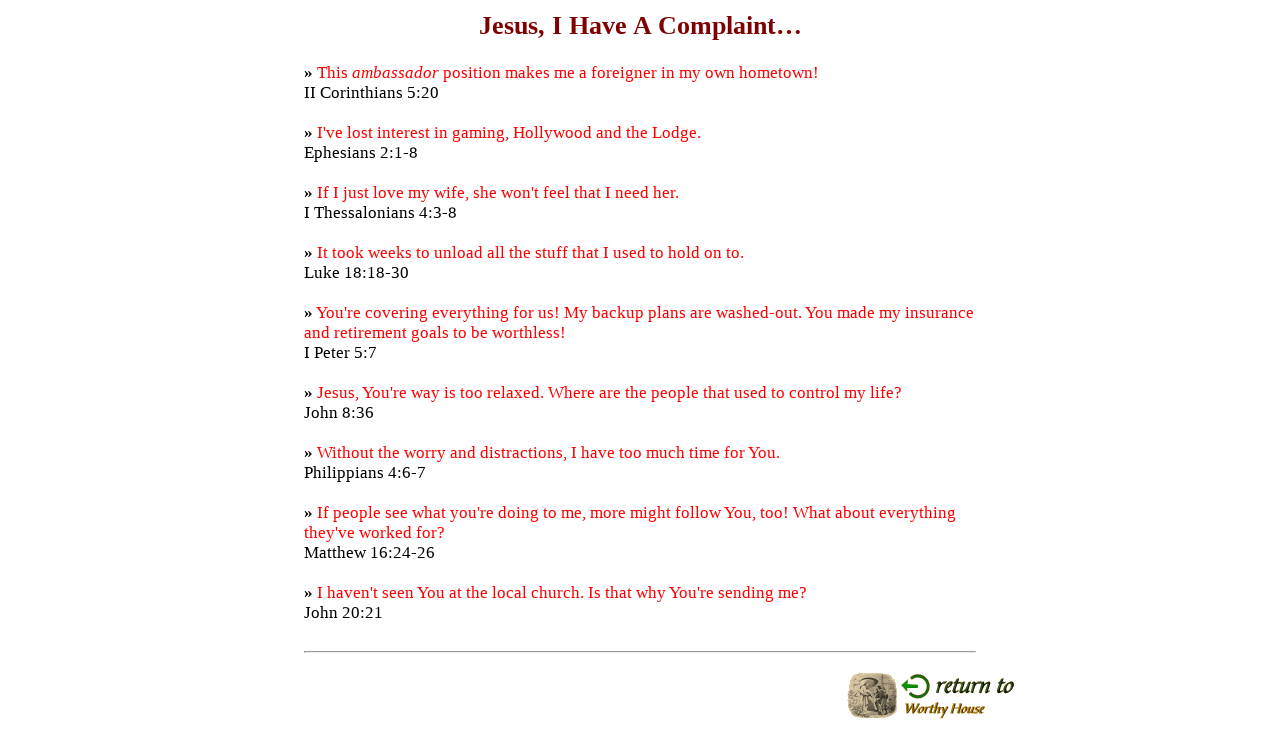

--- FILE ---
content_type: text/html
request_url: http://worthyhouse.info/jesuscomplaint.html
body_size: 2444
content:
<HTML>
<HEAD>
<TITLE>Jesus, I Have A Complaint...</TITLE>
<STYLE type=text/css>
BODY { background-color:transparent; color:#000000; font-size:13pt; font-family:Verdana; }
A:link { color: #d79e3a; text-decoration: none; font-size: 13pt; }
A:visited { color: #888888; text-decoration: none; font-size: 13pt; }
A:active { color: #005a00; text-decoration: none; font-size: 13pt; }
A:hover { color: #009200; text-decoration: none; font-size: 13pt; }
TD { font-family: Verdana; font-size: 13pt; }
--></STYLE>
</HEAD>
<BODY onUnload="window.status=' ';return true">
<TABLE Width=60% Align="center"><TR><TD>
<H2 Align="center"><FONT COLOR="Maroon"><NOBR>Jesus, I Have A Complaint&#133;</NOBR></FONT></H2><BLOCKQUOTE>
<B>&#187;</B><FONT Color="red"> This <I>ambassador</I> position makes me a foreigner in <NOBR>my own hometown!</NOBR></FONT><BR>
II Corinthians 5:20<BR><BR>
<B>&#187;</B><FONT Color="red"> I've lost interest in gaming, <NOBR>Hollywood and the Lodge.</NOBR></FONT><BR>
Ephesians 2:1-8<BR><BR>
<B>&#187;</B><FONT Color="red"> If I just love my wife, <NOBR>she won't feel that</NOBR> <NOBR>I need her.</NOBR></FONT><BR>
I Thessalonians 4:3-8<BR><BR>
<B>&#187;</B><FONT Color="red"> It took weeks to unload all <NOBR>the stuff that</NOBR> <NOBR>I used to hold on to.</NOBR></FONT><BR>
Luke 18:18-30<BR><BR>
<B>&#187;</B><FONT Color="red"> You're covering everything <NOBR>for us!</NOBR> My backup plans <NOBR>are washed-out.</NOBR> <NOBR>You made my</NOBR> insurance and <NOBR>retirement goals</NOBR> <NOBR>to be worthless!</NOBR></FONT><BR>
I Peter 5:7<BR><BR>
<B>&#187;</B><FONT Color="red"> Jesus, You're way is too relaxed. Where are the people that <NOBR>used to control my life?</NOBR></FONT><BR>
John 8:36<BR><BR>
<B>&#187;</B><FONT Color="red"> Without the worry and distractions, I have <NOBR>too much time for You.</NOBR></FONT><BR>
Philippians 4:6-7<BR><BR>
<B>&#187;</B><FONT Color="red"> If people see what you're doing to me, <NOBR>more might</NOBR> <NOBR>follow You, too!</NOBR> <NOBR>What about everything</NOBR> <NOBR>they've worked for?</NOBR></FONT><BR>
Matthew 16:24-26<BR><BR>
<B>&#187;</B><FONT Color="red"> I haven't seen You at the local church. <NOBR>Is that why You're sending me?</NOBR></FONT><BR>
John 20:21<BR><BR><HR></BLOCKQUOTE>
<IMG SRC="backbtn.gif" Width=170 Height=49 Align="right" Border=0 onClick="self.location.href='open.html'">
</TD></TR></TABLE>
</BODY></HTML>
